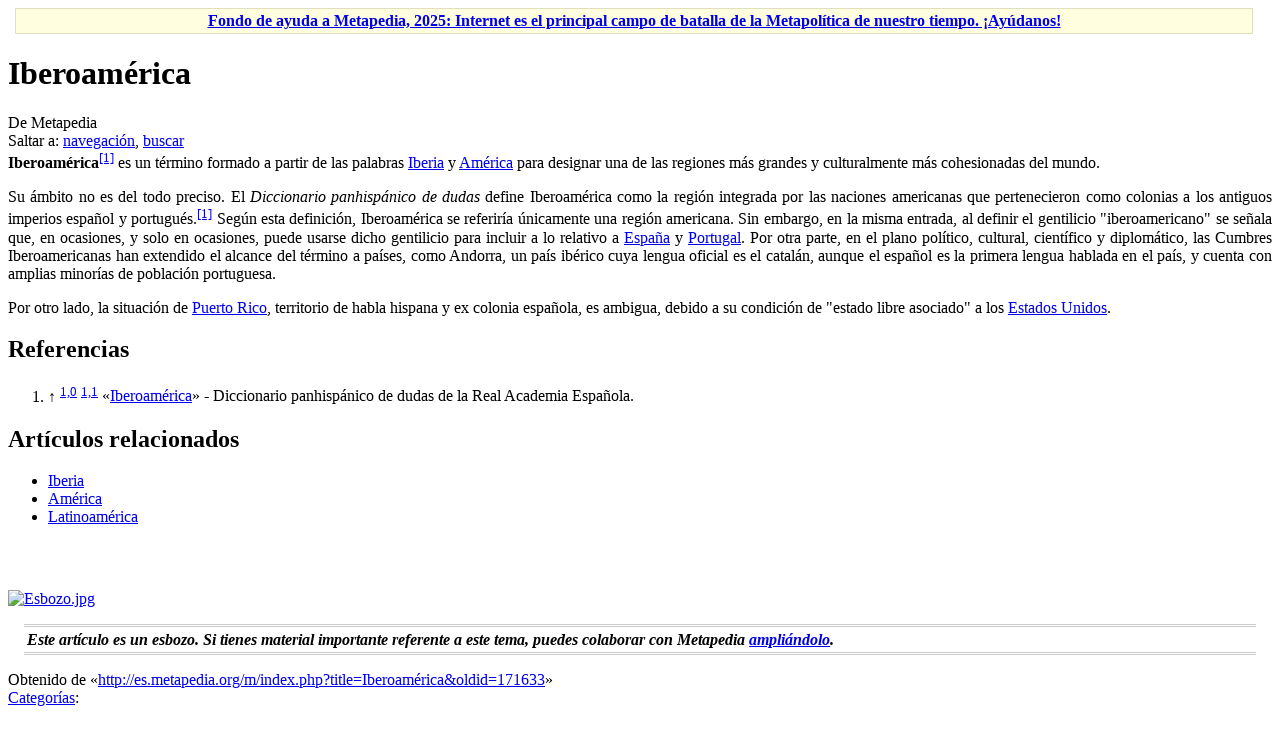

--- FILE ---
content_type: text/html; charset=UTF-8
request_url: https://es.metapedia.org/wiki/Iberoam%C3%A9rica
body_size: 6134
content:
<!DOCTYPE html>
<html class="client-nojs" lang="es" dir="ltr">
<head>
<meta charset="UTF-8"/>
<title>Iberoamérica - Metapedia</title>
<script>document.documentElement.className = document.documentElement.className.replace( /(^|\s)client-nojs(\s|$)/, "$1client-js$2" );</script>
<script>(window.RLQ=window.RLQ||[]).push(function(){mw.config.set({"wgCanonicalNamespace":"","wgCanonicalSpecialPageName":false,"wgNamespaceNumber":0,"wgPageName":"Iberoamérica","wgTitle":"Iberoamérica","wgCurRevisionId":171633,"wgRevisionId":171633,"wgArticleId":14682,"wgIsArticle":true,"wgIsRedirect":false,"wgAction":"view","wgUserName":null,"wgUserGroups":["*"],"wgCategories":["Metapedia:Esbozo","América","España","Portugal"],"wgBreakFrames":false,"wgPageContentLanguage":"es","wgPageContentModel":"wikitext","wgSeparatorTransformTable":[",\t."," \t,"],"wgDigitTransformTable":["",""],"wgDefaultDateFormat":"dmy","wgMonthNames":["","enero","febrero","marzo","abril","mayo","junio","julio","agosto","septiembre","octubre","noviembre","diciembre"],"wgMonthNamesShort":["","ene","feb","mar","abr","may","jun","jul","ago","sep","oct","nov","dic"],"wgRelevantPageName":"Iberoamérica","wgRelevantArticleId":14682,"wgRequestId":"162eed4dc4cadc5ac88f12d7","wgIsProbablyEditable":false,"wgRelevantPageIsProbablyEditable":false,"wgRestrictionEdit":[],"wgRestrictionMove":[],"wgPreferredVariant":"es","wgMFExpandAllSectionsUserOption":true,"wgMFEnableFontChanger":true,"wgMFDisplayWikibaseDescriptions":{"search":false,"nearby":false,"watchlist":false,"tagline":false}});mw.loader.state({"site.styles":"ready","noscript":"ready","user.styles":"ready","user":"ready","user.options":"loading","user.tokens":"loading","ext.cite.styles":"ready","mediawiki.legacy.shared":"ready","mediawiki.legacy.commonPrint":"ready","mediawiki.sectionAnchor":"ready","mediawiki.skinning.interface":"ready","skins.vector.styles":"ready"});mw.loader.implement("user.options@00wq302",function($,jQuery,require,module){/*@nomin*/mw.user.options.set({"variant":"es"});
});mw.loader.implement("user.tokens@0310ekf",function($,jQuery,require,module){/*@nomin*/mw.user.tokens.set({"editToken":"+\\","patrolToken":"+\\","watchToken":"+\\","csrfToken":"+\\"});
});mw.loader.load(["ext.cite.a11y","site","mediawiki.page.startup","mediawiki.user","mediawiki.hidpi","mediawiki.page.ready","mediawiki.searchSuggest","skins.vector.js"]);});</script>
<link rel="stylesheet" href="/m/load.php?debug=false&amp;lang=es&amp;modules=ext.cite.styles%7Cmediawiki.legacy.commonPrint%2Cshared%7Cmediawiki.sectionAnchor%7Cmediawiki.skinning.interface%7Cskins.vector.styles&amp;only=styles&amp;skin=vector"/>
<script async="" src="/m/load.php?debug=false&amp;lang=es&amp;modules=startup&amp;only=scripts&amp;skin=vector"></script>
<meta name="ResourceLoaderDynamicStyles" content=""/>
<link rel="stylesheet" href="/m/load.php?debug=false&amp;lang=es&amp;modules=site.styles&amp;only=styles&amp;skin=vector"/>
<meta name="generator" content="MediaWiki 1.31.1"/>
<link rel="shortcut icon" href="/favicon.ico"/>
<link rel="search" type="application/opensearchdescription+xml" href="/m/opensearch_desc.php" title="Metapedia (es)"/>
<link rel="EditURI" type="application/rsd+xml" href="http://es.metapedia.org/m/api.php?action=rsd"/>
<link rel="alternate" type="application/atom+xml" title="Suministro Atom de Metapedia" href="/m/index.php?title=Especial:CambiosRecientes&amp;feed=atom"/>
<!--[if lt IE 9]><script src="/m/load.php?debug=false&amp;lang=es&amp;modules=html5shiv&amp;only=scripts&amp;skin=vector&amp;sync=1"></script><![endif]-->
</head>
<body class="mediawiki ltr sitedir-ltr mw-hide-empty-elt ns-0 ns-subject page-Iberoamérica rootpage-Iberoamérica skin-vector action-view">		<div id="mw-page-base" class="noprint"></div>
		<div id="mw-head-base" class="noprint"></div>
		<div id="content" class="mw-body" role="main">
			<a id="top"></a>
			<div id="siteNotice" class="mw-body-content"><div id="localNotice" lang="es" dir="ltr"><div class="mw-parser-output"><table id="fundraising" class="plainlinks" style="margin: 7px 7px 7px 7px; text-align: center; background-color: #ffffe0; border: solid 1px #e0e0c0" width="98%" align="center">
<tr>
<td><b><a rel="nofollow" class="external text" href="http://es.metapedia.org/wiki/Metapedia:Fondo">Fondo de ayuda a Metapedia, 2025: Internet es el principal campo de batalla de la Metapolítica de nuestro tiempo. ¡Ayúdanos!</a></b>
</td></tr></table>
</div></div></div><div class="mw-indicators mw-body-content">
</div>
<h1 id="firstHeading" class="firstHeading" lang="es">Iberoamérica</h1>			<div id="bodyContent" class="mw-body-content">
				<div id="siteSub" class="noprint">De Metapedia</div>				<div id="contentSub"></div>
								<div id="jump-to-nav" class="mw-jump">
					Saltar a:					<a href="#mw-head">navegación</a>, 					<a href="#p-search">buscar</a>
				</div>
				<div id="mw-content-text" lang="es" dir="ltr" class="mw-content-ltr"><div class="mw-parser-output"><div align="justify"><b>Iberoamérica</b><sup id="cite_ref-DPD_1-0" class="reference"><a href="#cite_note-DPD-1">&#91;1&#93;</a></sup> es un término formado a partir de las palabras <a href="/wiki/Pen%C3%ADnsula_Ib%C3%A9rica" title="Península Ibérica">Iberia</a> y <a href="/wiki/Am%C3%A9rica" title="América">América</a> para designar una de las regiones más grandes y culturalmente más cohesionadas del mundo.
<p>Su ámbito no es del todo preciso. El <i>Diccionario panhispánico de dudas</i> define Iberoamérica como la región integrada por las naciones americanas que pertenecieron como colonias a los antiguos imperios español y portugués.<sup id="cite_ref-DPD_1-1" class="reference"><a href="#cite_note-DPD-1">&#91;1&#93;</a></sup> Según esta definición, Iberoamérica se referiría únicamente una región americana. Sin embargo, en la misma entrada, al definir el gentilicio "iberoamericano" se señala que, en ocasiones, y solo en ocasiones, puede usarse dicho gentilicio para incluir a lo relativo a <a href="/wiki/Espa%C3%B1a" title="España">España</a> y <a href="/wiki/Portugal" title="Portugal">Portugal</a>. Por otra parte, en el plano político, cultural, científico y diplomático, las Cumbres Iberoamericanas han extendido el alcance del término a países, como Andorra, un país ibérico cuya lengua oficial es el catalán, aunque el español es la primera lengua hablada en el país, y cuenta con amplias minorías de población portuguesa.
</p><p>Por otro lado, la situación de <a href="/wiki/Puerto_Rico" title="Puerto Rico">Puerto Rico</a>, territorio de habla hispana y ex colonia española, es ambigua, debido a su condición de "estado libre asociado" a los <a href="/wiki/Estados_Unidos" title="Estados Unidos">Estados Unidos</a>.
</p>
<h2><span class="mw-headline" id="Referencias">Referencias</span></h2>
<div class="listaref references-small"><div class="mw-references-wrap"><ol class="references">
<li id="cite_note-DPD-1"><span class="mw-cite-backlink">↑ <sup><a href="#cite_ref-DPD_1-0">1,0</a></sup> <sup><a href="#cite_ref-DPD_1-1">1,1</a></sup></span> <span class="reference-text">«<a rel="nofollow" class="external text" href="http://lema.rae.es/dpd/?key=Iberoamérica">Iberoamérica</a>» - Diccionario panhispánico de dudas de la Real Academia Española.</span>
</li>
</ol></div></div>
<h2><span id="Artículos_relacionados"></span><span class="mw-headline" id="Art.C3.ADculos_relacionados">Artículos relacionados</span></h2>
<ul><li><a href="/wiki/Iberia" title="Iberia">Iberia</a></li>
<li><a href="/wiki/Am%C3%A9rica" title="América">América</a></li>
<li><a href="/wiki/Latinoam%C3%A9rica" class="mw-redirect" title="Latinoamérica">Latinoamérica</a></li></ul>
<div style="clear:right; margin-top:4em;">
<div class="floatleft"><a href="/wiki/Archivo:Esbozo.jpg" class="image"><img alt="Esbozo.jpg" src="/m/images/b/b8/Esbozo.jpg" width="50" height="47" /></a></div><div style="text-align: justify; margin: 1em; padding: 0.2em; border-top: 3px double #cccccc; border-bottom: 3px double #cccccc;">
<i><b>Este artículo es un esbozo. Si tienes material importante referente a este tema, puedes colaborar con Metapedia <span class="plainlinks"><a rel="nofollow" class="external text" href="http://es.metapedia.org/m/index.php?title=Iberoam%C3%A9rica&amp;action=edit">ampliándolo</a></span>.</b></i></div>
</div>
</div>

<!-- 
NewPP limit report
Cached time: 20260122033957
Cache expiry: 86400
Dynamic content: false
CPU time usage: 0.016 seconds
Real time usage: 0.039 seconds
Preprocessor visited node count: 55/1000000
Preprocessor generated node count: 242/1000000
Post‐expand include size: 656/2097152 bytes
Template argument size: 0/2097152 bytes
Highest expansion depth: 4/40
Expensive parser function count: 0/100
Unstrip recursion depth: 0/20
Unstrip post‐expand size: 635/5000000 bytes
-->
<!--
Transclusion expansion time report (%,ms,calls,template)
100.00%    5.989      1 -total
 68.31%    4.091      1 Plantilla:Listaref
 30.04%    1.799      1 Plantilla:Esbozo
-->
</div>
<!-- Saved in parser cache with key metapedia_es:pcache:idhash:14682-0!canonical and timestamp 20260122033957 and revision id 171633
 -->
</div>					<div class="printfooter">
						Obtenido de «<a dir="ltr" href="http://es.metapedia.org/m/index.php?title=Iberoamérica&amp;oldid=171633">http://es.metapedia.org/m/index.php?title=Iberoamérica&amp;oldid=171633</a>»					</div>
				<div id="catlinks" class="catlinks" data-mw="interface"><div id="mw-normal-catlinks" class="mw-normal-catlinks"><a href="/wiki/Especial:Categor%C3%ADas" title="Especial:Categorías">Categorías</a>: <ul><li><a href="/wiki/Categor%C3%ADa:Metapedia:Esbozo" title="Categoría:Metapedia:Esbozo">Metapedia:Esbozo</a></li><li><a href="/wiki/Categor%C3%ADa:Am%C3%A9rica" title="Categoría:América">América</a></li><li><a href="/wiki/Categor%C3%ADa:Espa%C3%B1a" title="Categoría:España">España</a></li><li><a href="/wiki/Categor%C3%ADa:Portugal" title="Categoría:Portugal">Portugal</a></li></ul></div></div>				<div class="visualClear"></div>
							</div>
		</div>
		<div id="mw-navigation">
			<h2>Menú de navegación</h2>
			<div id="mw-head">
									<div id="p-personal" role="navigation" class="" aria-labelledby="p-personal-label">
						<h3 id="p-personal-label">Herramientas personales</h3>
						<ul>
							<li id="pt-login"><a href="/m/index.php?title=Especial:Entrar&amp;returnto=Iberoam%C3%A9rica" title="Te recomendamos iniciar sesión, aunque no es obligatorio [o]" accesskey="o">Acceder</a></li>						</ul>
					</div>
									<div id="left-navigation">
										<div id="p-namespaces" role="navigation" class="vectorTabs" aria-labelledby="p-namespaces-label">
						<h3 id="p-namespaces-label">Espacios de nombres</h3>
						<ul>
							<li id="ca-nstab-main" class="selected"><span><a href="/wiki/Iberoam%C3%A9rica" title="Ver la página de contenido [c]" accesskey="c">Página</a></span></li><li id="ca-talk" class="new"><span><a href="/m/index.php?title=Discusi%C3%B3n:Iberoam%C3%A9rica&amp;action=edit&amp;redlink=1" rel="discussion" title="Discusión acerca de la página de contenido (la página no existe) [t]" accesskey="t">Discusión</a></span></li>						</ul>
					</div>
										<div id="p-variants" role="navigation" class="vectorMenu emptyPortlet" aria-labelledby="p-variants-label">
												<input type="checkbox" class="vectorMenuCheckbox" aria-labelledby="p-variants-label" />
						<h3 id="p-variants-label">
							<span>Variantes</span>
						</h3>
						<div class="menu">
							<ul>
															</ul>
						</div>
					</div>
									</div>
				<div id="right-navigation">
										<div id="p-views" role="navigation" class="vectorTabs" aria-labelledby="p-views-label">
						<h3 id="p-views-label">Vistas</h3>
						<ul>
							<li id="ca-view" class="collapsible selected"><span><a href="/wiki/Iberoam%C3%A9rica">Leer</a></span></li><li id="ca-viewsource" class="collapsible"><span><a href="/m/index.php?title=Iberoam%C3%A9rica&amp;action=edit" title="Esta página está protegida.&#10;Puedes ver su código fuente [e]" accesskey="e">Ver código</a></span></li><li id="ca-history" class="collapsible"><span><a href="/m/index.php?title=Iberoam%C3%A9rica&amp;action=history" title="Versiones anteriores de esta página [h]" accesskey="h">Ver historial</a></span></li>						</ul>
					</div>
										<div id="p-cactions" role="navigation" class="vectorMenu emptyPortlet" aria-labelledby="p-cactions-label">
						<input type="checkbox" class="vectorMenuCheckbox" aria-labelledby="p-cactions-label" />
						<h3 id="p-cactions-label"><span>Más</span></h3>
						<div class="menu">
							<ul>
															</ul>
						</div>
					</div>
										<div id="p-search" role="search">
						<h3>
							<label for="searchInput">Buscar</label>
						</h3>
						<form action="/m/index.php" id="searchform">
							<div id="simpleSearch">
								<input type="search" name="search" placeholder="Buscar en Metapedia" title="Buscar en Metapedia [f]" accesskey="f" id="searchInput"/><input type="hidden" value="Especial:Buscar" name="title"/><input type="submit" name="fulltext" value="Buscar" title="Buscar este texto en las páginas" id="mw-searchButton" class="searchButton mw-fallbackSearchButton"/><input type="submit" name="go" value="Ir" title="Ir a la página con este nombre exacto si existe" id="searchButton" class="searchButton"/>							</div>
						</form>
					</div>
									</div>
			</div>
			<div id="mw-panel">
				<div id="p-logo" role="banner"><a class="mw-wiki-logo" href="/wiki/P%C3%A1gina_principal"  title="Visitar la página principal"></a></div>
						<div class="portal" role="navigation" id="p-navigation" aria-labelledby="p-navigation-label">
			<h3 id="p-navigation-label">Navegación</h3>
			<div class="body">
								<ul>
					<li id="n-mainpage-description"><a href="/wiki/P%C3%A1gina_principal" title="Visitar la página principal [z]" accesskey="z">Página principal</a></li><li id="n-portal"><a href="/wiki/Metapedia:Portal_de_la_comunidad" title="Acerca del proyecto, lo que puedes hacer, dónde encontrar información">Portal de la comunidad</a></li><li id="n-recentchanges"><a href="/wiki/Especial:CambiosRecientes" title="Lista de cambios recientes en el wiki [r]" accesskey="r">Cambios recientes</a></li><li id="n-randompage"><a href="/wiki/Especial:Aleatoria" title="Cargar una página al azar [x]" accesskey="x">Página aleatoria</a></li><li id="n-help"><a href="https://www.mediawiki.org/wiki/Special:MyLanguage/Help:Contents" title="El lugar para aprender">Ayuda</a></li>				</ul>
							</div>
		</div>
			<div class="portal" role="navigation" id="p-tb" aria-labelledby="p-tb-label">
			<h3 id="p-tb-label">Herramientas</h3>
			<div class="body">
								<ul>
					<li id="t-whatlinkshere"><a href="/wiki/Especial:LoQueEnlazaAqu%C3%AD/Iberoam%C3%A9rica" title="Lista de todas las páginas del wiki que enlazan aquí [j]" accesskey="j">Lo que enlaza aquí</a></li><li id="t-recentchangeslinked"><a href="/wiki/Especial:CambiosEnEnlazadas/Iberoam%C3%A9rica" rel="nofollow" title="Cambios recientes en las páginas que enlazan con esta [k]" accesskey="k">Cambios relacionados</a></li><li id="t-specialpages"><a href="/wiki/Especial:P%C3%A1ginasEspeciales" title="Lista de todas las páginas especiales [q]" accesskey="q">Páginas especiales</a></li><li id="t-print"><a href="/m/index.php?title=Iberoam%C3%A9rica&amp;printable=yes" rel="alternate" title="Versión imprimible de esta página [p]" accesskey="p">Versión para imprimir</a></li><li id="t-permalink"><a href="/m/index.php?title=Iberoam%C3%A9rica&amp;oldid=171633" title="Enlace permanente a esta versión de la página">Enlace permanente</a></li><li id="t-info"><a href="/m/index.php?title=Iberoam%C3%A9rica&amp;action=info" title="Más información sobre esta página">Información de la página</a></li>				</ul>
							</div>
		</div>
				</div>
		</div>
				<div id="footer" role="contentinfo">
						<ul id="footer-info">
								<li id="footer-info-lastmod"> Se editó esta página por última vez el 29 jul 2017 a las 17:41.</li>
							</ul>
						<ul id="footer-places">
								<li id="footer-places-privacy"><a href="/wiki/Metapedia:Normativa_de_privacidad" title="Metapedia:Normativa de privacidad">Normativa de privacidad</a></li>
								<li id="footer-places-about"><a href="/wiki/Metapedia:Acerca_de" title="Metapedia:Acerca de">Acerca de Metapedia</a></li>
								<li id="footer-places-disclaimer"><a href="/wiki/Metapedia:Descargo_general" title="Metapedia:Descargo general">Exoneraciones</a></li>
								<li id="footer-places-mobileview"><a href="http://es.metapedia.org/m/index.php?title=Iberoam%C3%A9rica&amp;mobileaction=toggle_view_mobile" class="noprint stopMobileRedirectToggle">Versión para móviles</a></li>
							</ul>
										<ul id="footer-icons" class="noprint">
										<li id="footer-poweredbyico">
						<a href="//www.mediawiki.org/"><img src="/m/resources/assets/poweredby_mediawiki_88x31.png" alt="Powered by MediaWiki" srcset="/m/resources/assets/poweredby_mediawiki_132x47.png 1.5x, /m/resources/assets/poweredby_mediawiki_176x62.png 2x" width="88" height="31"/></a>					</li>
									</ul>
						<div style="clear: both;"></div>
		</div>
		<script>(window.RLQ=window.RLQ||[]).push(function(){mw.config.set({"wgPageParseReport":{"limitreport":{"cputime":"0.016","walltime":"0.039","ppvisitednodes":{"value":55,"limit":1000000},"ppgeneratednodes":{"value":242,"limit":1000000},"postexpandincludesize":{"value":656,"limit":2097152},"templateargumentsize":{"value":0,"limit":2097152},"expansiondepth":{"value":4,"limit":40},"expensivefunctioncount":{"value":0,"limit":100},"unstrip-depth":{"value":0,"limit":20},"unstrip-size":{"value":635,"limit":5000000},"timingprofile":["100.00%    5.989      1 -total"," 68.31%    4.091      1 Plantilla:Listaref"," 30.04%    1.799      1 Plantilla:Esbozo"]},"cachereport":{"timestamp":"20260122033957","ttl":86400,"transientcontent":false}}});});</script><script>(window.RLQ=window.RLQ||[]).push(function(){mw.config.set({"wgBackendResponseTime":112});});</script>
	</body>
</html>
